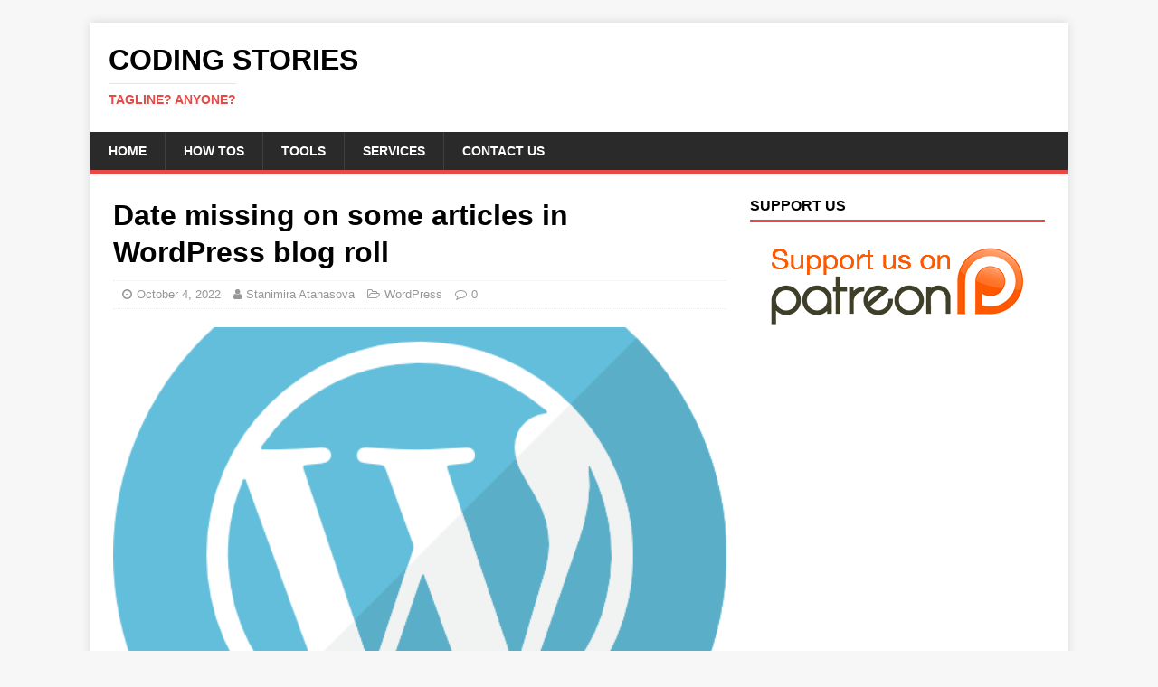

--- FILE ---
content_type: application/javascript
request_url: https://codingstories.net/wp-content/cache/autoptimize/js/autoptimize_single_058d59cef1b2728c29b4647b39af24a1.js?ver=1.0.0
body_size: 348
content:
jQuery(function($){if($('#cronGeneratorShortcode').length)
{var sslcheckerShortcode=new Vue({el:'#cronGeneratorShortcode',template:'#cronGeneratorTemplate',data:{minute:"*",hour:"*",day:"*",month:"*",weekday:"*",next:false,next2:false},methods:{calculate:function(event){var vueInstance=this;var data={'action':'crongenerator','cron':vueInstance.minute+" "+vueInstance.hour+" "+vueInstance.day+" "+vueInstance.month+" "+vueInstance.weekday,'security':crongenerator_object.ajax_nonce};$.post(crongenerator_object.ajaxurl,data,function(response){var jsonResponse=JSON.parse(response);if(jsonResponse.success)
{vueInstance.next=jsonResponse.next;vueInstance.next2=jsonResponse.next2;}});}}});}});

--- FILE ---
content_type: application/javascript
request_url: https://codingstories.net/wp-content/cache/autoptimize/js/autoptimize_single_1cae8621498c5a748ef63c716a5492a1.js?ver=2
body_size: 146
content:
jQuery(function($){if($('#uptimerOwl').length)
{$("#uptimerOwl").owlCarousel({autoPlay:3000,items:4,itemsDesktop:[1199,3],itemsDesktopSmall:[979,3]});}});

--- FILE ---
content_type: application/javascript
request_url: https://codingstories.net/wp-content/cache/autoptimize/js/autoptimize_single_734e1efeb0b82c97c3cddf8e7e42e373.js?ver=5.9.12
body_size: 432
content:
jQuery(document).ready(function($){var NewsletterWidget=new Vue({el:'#newsletterWidget',data:{name:null,email:null,subscribed:false,hidewidget:window.localStorage.getItem("codingStories_subscription")},methods:{subscribe:function(){var vueInstance=this;var data={'action':'newsletter_widget','name':this.name,'email':this.email,'security':ajax_object.ajax_nonce};jQuery.post(ajax_object.ajaxurl,data,function(response){var jsonResponse=JSON.parse(response);if(jsonResponse.success)
{vueInstance.subscribed=true;window.localStorage.setItem("codingStories_subscription",true)
swal('Thanks!','You`ve successfully subscribed to our newsletter!','success');}
else
{if(jsonResponse.error)
{swal('Oops...',jsonResponse.error,'error');}
else
{swal('Oops...','Something went wrong!','error');}}});return false;}}});});

--- FILE ---
content_type: application/javascript
request_url: https://codingstories.net/wp-content/cache/autoptimize/js/autoptimize_single_82bac4c50c85646df034a2d80c33368e.js?ver=5.9.12
body_size: 651
content:
jQuery(function($){if($('#sslcheckerShortcode').length)
{var sslcheckerShortcode=new Vue({el:'#sslcheckerShortcode',template:'#sslcheckerTemplate',data:{step1:true,step2:false,Step1Title:'Choose Domain',Step2Title:'SSL Details',Step1SubTitle:'This is Step 1',Step2SubTitle:'The results from the SSL Checker',Result:null},methods:{check:function(){var vueInstance=this;var data={'action':'sslchecker','domain':$("#SSLDomain").val(),'security':sslchecker_object.ajax_nonce};$.post(sslchecker_object.ajaxurl,data,function(response){var jsonResponse=JSON.parse(response);if(jsonResponse.success)
{vueInstance.step2=true;vueInstance.step1=false;vueInstance.Step2SubTitle="IMPORTANT: The certificate will expire in "+jsonResponse.parsedCert.expiresin+" days!";from=jsonResponse.parsedCert.from;to=jsonResponse.parsedCert.to;cn=jsonResponse.parsedCert.commonname;sn=jsonResponse.parsedCert.serialnumber;sa=jsonResponse.parsedCert.signaturealgo;issuer=jsonResponse.parsedCert.issuer;vueInstance.Result=`<ul><li>Common name: ${cn}</li><li>Valid from: ${from}</li><li>Valid to: ${to}</li><li>Serial number: ${sn}</li><li>Signature algorithm: ${sa}</li><li>Issuer: ${issuer}</li></ul>`;}
else
{if(jsonResponse.error)
{swal('Oops...',jsonResponse.error,'error');}
else
{swal('Oops...','Something went wrong!','error');}}});return false;},newCheck:function(){window.location.reload();}}});}});

--- FILE ---
content_type: application/javascript
request_url: https://codingstories.net/wp-content/cache/autoptimize/js/autoptimize_single_4a6334ca0bfe0dc01049426e67ea3948.js?ver=5.9.12
body_size: 381
content:
jQuery(function($){if($('#preorderForm').length)
{var preorderForm=new Vue({el:'#preorderForm',data:{name:'',email:'',vat:'',country:''},methods:{preorder:function(){var vueInstance=this;var data={'action':'preorderfe','name':vueInstance.name,'email':vueInstance.email,'vat':vueInstance.vat,'country':vueInstance.country,'security':preorder_object.ajax_nonce};$.post(preorder_object.ajaxurl,data,function(response){var jsonResponse=JSON.parse(response);if(jsonResponse.success)
{$("#ppData").val(JSON.stringify(jsonResponse.ppData));$("#ppForm").submit();}
else
{if(jsonResponse.message)
{swal('Oops...',jsonResponse.message,'error');}
else
{swal('Oops...','Something went wrong!','error');}}});return false;}}});}});

--- FILE ---
content_type: application/javascript
request_url: https://codingstories.net/wp-content/plugins/NewsletterWidgetVue/js/sweetalert2.common.min.js?ver=5.9.12
body_size: 8318
content:
"use strict";function __$styleInject(e,t){if("undefined"==typeof document)return t;e=e||"";var s=document.head||document.getElementsByTagName("head")[0],n=document.createElement("style");return n.type="text/css",s.appendChild(n),n.styleSheet?n.styleSheet.cssText=e:n.appendChild(document.createTextNode(e)),t}var defaultParams={title:"",titleText:"",text:"",html:"",type:null,customClass:"",target:"body",animation:!0,allowOutsideClick:!0,allowEscapeKey:!0,allowEnterKey:!0,showConfirmButton:!0,showCancelButton:!1,preConfirm:null,confirmButtonText:"OK",confirmButtonAriaLabel:"",confirmButtonColor:"#3085d6",confirmButtonClass:null,cancelButtonText:"Cancel",cancelButtonAriaLabel:"",cancelButtonColor:"#aaa",cancelButtonClass:null,buttonsStyling:!0,reverseButtons:!1,focusConfirm:!0,focusCancel:!1,showCloseButton:!1,closeButtonAriaLabel:"Close this dialog",showLoaderOnConfirm:!1,imageUrl:null,imageWidth:null,imageHeight:null,imageAlt:"",imageClass:null,timer:null,width:500,padding:20,background:"#fff",input:null,inputPlaceholder:"",inputValue:"",inputOptions:{},inputAutoTrim:!0,inputClass:null,inputAttributes:{},inputValidator:null,grow:!1,position:"center",progressSteps:[],currentProgressStep:null,progressStepsDistance:"40px",onBeforeOpen:null,onOpen:null,onClose:null,useRejections:!0},swalPrefix="swal2-",prefix=function(e){var t={};for(var s in e)t[e[s]]=swalPrefix+e[s];return t},swalClasses=prefix(["container","shown","iosfix","modal","overlay","fade","show","hide","noanimation","close","title","content","buttonswrapper","confirm","cancel","icon","image","input","file","range","select","radio","checkbox","textarea","inputerror","validationerror","progresssteps","activeprogressstep","progresscircle","progressline","loading","styled","top","top-left","top-right","center","center-left","center-right","bottom","bottom-left","bottom-right","grow-row","grow-column","grow-fullscreen"]),iconTypes=prefix(["success","warning","info","question","error"]),consolePrefix="SweetAlert2:",colorLuminance=function(e,t){(e=String(e).replace(/[^0-9a-f]/gi,"")).length<6&&(e=e[0]+e[0]+e[1]+e[1]+e[2]+e[2]),t=t||0;for(var s="#",n=0;n<3;n++){var a=parseInt(e.substr(2*n,2),16);s+=("00"+(a=Math.round(Math.min(Math.max(0,a+a*t),255)).toString(16))).substr(a.length)}return s},uniqueArray=function(e){var t=[];for(var s in e)-1===t.indexOf(e[s])&&t.push(e[s]);return t},warn=function(e){console.warn(consolePrefix+" "+e)},error=function(e){console.error(consolePrefix+" "+e)},states={previousWindowKeyDown:null,previousActiveElement:null,previousBodyPadding:null},init=function(e){var t=getContainer();t&&t.parentNode.removeChild(t);{if("undefined"!=typeof document){var s=document.createElement("div");s.className=swalClasses.container,s.innerHTML=sweetHTML,("string"==typeof e.target?document.querySelector(e.target):e.target).appendChild(s);var n=getModal(),a=getChildByClass(n,swalClasses.input),o=getChildByClass(n,swalClasses.file),r=n.querySelector("."+swalClasses.range+" input"),l=n.querySelector("."+swalClasses.range+" output"),i=getChildByClass(n,swalClasses.select),u=n.querySelector("."+swalClasses.checkbox+" input"),c=getChildByClass(n,swalClasses.textarea);return a.oninput=function(){sweetAlert.resetValidationError()},o.onchange=function(){sweetAlert.resetValidationError()},r.oninput=function(){sweetAlert.resetValidationError(),l.value=r.value},r.onchange=function(){sweetAlert.resetValidationError(),r.previousSibling.value=r.value},i.onchange=function(){sweetAlert.resetValidationError()},u.onchange=function(){sweetAlert.resetValidationError()},c.oninput=function(){sweetAlert.resetValidationError()},n}error("SweetAlert2 requires document to initialize")}},sweetHTML=('\n <div role="dialog" aria-modal="true" aria-labelledby="'+swalClasses.title+'" aria-describedby="'+swalClasses.content+'" class="'+swalClasses.modal+'" tabindex="-1">\n   <ul class="'+swalClasses.progresssteps+'"></ul>\n   <div class="'+swalClasses.icon+" "+iconTypes.error+'">\n     <span class="swal2-x-mark"><span class="swal2-x-mark-line-left"></span><span class="swal2-x-mark-line-right"></span></span>\n   </div>\n   <div class="'+swalClasses.icon+" "+iconTypes.question+'">?</div>\n   <div class="'+swalClasses.icon+" "+iconTypes.warning+'">!</div>\n   <div class="'+swalClasses.icon+" "+iconTypes.info+'">i</div>\n   <div class="'+swalClasses.icon+" "+iconTypes.success+'">\n     <div class="swal2-success-circular-line-left"></div>\n     <span class="swal2-success-line-tip"></span> <span class="swal2-success-line-long"></span>\n     <div class="swal2-success-ring"></div> <div class="swal2-success-fix"></div>\n     <div class="swal2-success-circular-line-right"></div>\n   </div>\n   <img class="'+swalClasses.image+'" />\n   <h2 class="'+swalClasses.title+'" id="'+swalClasses.title+'"></h2>\n   <div id="'+swalClasses.content+'" class="'+swalClasses.content+'"></div>\n   <input class="'+swalClasses.input+'" />\n   <input type="file" class="'+swalClasses.file+'" />\n   <div class="'+swalClasses.range+'">\n     <output></output>\n     <input type="range" />\n   </div>\n   <select class="'+swalClasses.select+'"></select>\n   <div class="'+swalClasses.radio+'"></div>\n   <label for="'+swalClasses.checkbox+'" class="'+swalClasses.checkbox+'">\n     <input type="checkbox" />\n   </label>\n   <textarea class="'+swalClasses.textarea+'"></textarea>\n   <div class="'+swalClasses.validationerror+'" id="'+swalClasses.validationerror+'"></div>\n   <div class="'+swalClasses.buttonswrapper+'">\n     <button type="button" class="'+swalClasses.confirm+'">OK</button>\n     <button type="button" class="'+swalClasses.cancel+'">Cancel</button>\n   </div>\n   <button type="button" class="'+swalClasses.close+'">×</button>\n </div>\n').replace(/(^|\n)\s*/g,""),getContainer=function(){return document.body.querySelector("."+swalClasses.container)},getModal=function(){return getContainer()?getContainer().querySelector("."+swalClasses.modal):null},getIcons=function(){return getModal().querySelectorAll("."+swalClasses.icon)},elementByClass=function(e){return getContainer()?getContainer().querySelector("."+e):null},getTitle=function(){return elementByClass(swalClasses.title)},getContent=function(){return elementByClass(swalClasses.content)},getImage=function(){return elementByClass(swalClasses.image)},getProgressSteps=function(){return elementByClass(swalClasses.progresssteps)},getValidationError=function(){return elementByClass(swalClasses.validationerror)},getConfirmButton=function(){return elementByClass(swalClasses.confirm)},getCancelButton=function(){return elementByClass(swalClasses.cancel)},getButtonsWrapper=function(){return elementByClass(swalClasses.buttonswrapper)},getCloseButton=function(){return elementByClass(swalClasses.close)},getFocusableElements=function(){var e=Array.from(getModal().querySelectorAll('[tabindex]:not([tabindex="-1"]):not([tabindex="0"])')).sort(function(e,t){return e=parseInt(e.getAttribute("tabindex")),t=parseInt(t.getAttribute("tabindex")),e>t?1:e<t?-1:0}),t=Array.prototype.slice.call(getModal().querySelectorAll('button, input:not([type=hidden]), textarea, select, a, [tabindex="0"]'));return uniqueArray(e.concat(t))},hasClass=function(e,t){return!!e.classList&&e.classList.contains(t)},focusInput=function(e){if(e.focus(),"file"!==e.type){var t=e.value;e.value="",e.value=t}},addClass=function(e,t){e&&t&&t.split(/\s+/).filter(Boolean).forEach(function(t){e.classList.add(t)})},removeClass=function(e,t){e&&t&&t.split(/\s+/).filter(Boolean).forEach(function(t){e.classList.remove(t)})},getChildByClass=function(e,t){for(var s=0;s<e.childNodes.length;s++)if(hasClass(e.childNodes[s],t))return e.childNodes[s]},show=function(e,t){t||(t="block"),e.style.opacity="",e.style.display=t},hide=function(e){e.style.opacity="",e.style.display="none"},empty=function(e){for(;e.firstChild;)e.removeChild(e.firstChild)},isVisible=function(e){return e.offsetWidth||e.offsetHeight||e.getClientRects().length},removeStyleProperty=function(e,t){e.style.removeProperty?e.style.removeProperty(t):e.style.removeAttribute(t)},animationEndEvent=function(){var e=document.createElement("div"),t={WebkitAnimation:"webkitAnimationEnd",OAnimation:"oAnimationEnd oanimationend",animation:"animationend"};for(var s in t)if(t.hasOwnProperty(s)&&void 0!==e.style[s])return t[s];return!1}(),resetPrevState=function(){if(window.onkeydown=states.previousWindowKeyDown,states.previousActiveElement&&states.previousActiveElement.focus){var e=window.scrollX,t=window.scrollY;states.previousActiveElement.focus(),e&&t&&window.scrollTo(e,t)}},measureScrollbar=function(){if("ontouchstart"in window||navigator.msMaxTouchPoints)return 0;var e=document.createElement("div");e.style.width="50px",e.style.height="50px",e.style.overflow="scroll",document.body.appendChild(e);var t=e.offsetWidth-e.clientWidth;return document.body.removeChild(e),t},_typeof="function"==typeof Symbol&&"symbol"==typeof Symbol.iterator?function(e){return typeof e}:function(e){return e&&"function"==typeof Symbol&&e.constructor===Symbol&&e!==Symbol.prototype?"symbol":typeof e},asyncGenerator=function(){function e(e){this.value=e}function t(t){function s(a,o){try{var r=t[a](o),l=r.value;l instanceof e?Promise.resolve(l.value).then(function(e){s("next",e)},function(e){s("throw",e)}):n(r.done?"return":"normal",r.value)}catch(e){n("throw",e)}}function n(e,t){switch(e){case"return":a.resolve({value:t,done:!0});break;case"throw":a.reject(t);break;default:a.resolve({value:t,done:!1})}(a=a.next)?s(a.key,a.arg):o=null}var a,o;this._invoke=function(e,t){return new Promise(function(n,r){var l={key:e,arg:t,resolve:n,reject:r,next:null};o?o=o.next=l:(a=o=l,s(e,t))})},"function"!=typeof t.return&&(this.return=void 0)}return"function"==typeof Symbol&&Symbol.asyncIterator&&(t.prototype[Symbol.asyncIterator]=function(){return this}),t.prototype.next=function(e){return this._invoke("next",e)},t.prototype.throw=function(e){return this._invoke("throw",e)},t.prototype.return=function(e){return this._invoke("return",e)},{wrap:function(e){return function(){return new t(e.apply(this,arguments))}},await:function(t){return new e(t)}}}(),_extends=Object.assign||function(e){for(var t=1;t<arguments.length;t++){var s=arguments[t];for(var n in s)Object.prototype.hasOwnProperty.call(s,n)&&(e[n]=s[n])}return e},modalParams=_extends({},defaultParams),queue=[];"undefined"==typeof Promise&&error("This package requires a Promise library, please include a shim to enable it in this browser (See: https://github.com/limonte/sweetalert2/wiki/Migration-from-SweetAlert-to-SweetAlert2#1-ie-support)");var setParameters=function(e){("string"==typeof e.target&&!document.querySelector(e.target)||"string"!=typeof e.target&&!e.target.appendChild)&&(warn('Target parameter is not valid, defaulting to "body"'),e.target="body");var t=void 0,s=getModal(),n="string"==typeof e.target?document.querySelector(e.target):e.target;t=s&&n&&s.parentNode!==n.parentNode?init(e):s||init(e);for(var a in e)sweetAlert.isValidParameter(a)||warn('Unknown parameter "'+a+'"');t.style.width="number"==typeof e.width?e.width+"px":e.width,t.style.padding=e.padding+"px",t.style.background=e.background;for(var o=t.querySelectorAll("[class^=swal2-success-circular-line], .swal2-success-fix"),r=0;r<o.length;r++)o[r].style.background=e.background;var l=getContainer(),i=getTitle(),u=getContent(),c=getButtonsWrapper(),d=getConfirmButton(),p=getCancelButton(),f=getCloseButton();if(e.titleText?i.innerText=e.titleText:i.innerHTML=e.title.split("\n").join("<br />"),e.text||e.html){if("object"===_typeof(e.html))if(u.innerHTML="",0 in e.html)for(var m=0;m in e.html;m++)u.appendChild(e.html[m].cloneNode(!0));else u.appendChild(e.html.cloneNode(!0));else e.html?u.innerHTML=e.html:e.text&&(u.textContent=e.text);show(u)}else hide(u);if(e.position in swalClasses&&addClass(l,swalClasses[e.position]),e.grow&&"string"==typeof e.grow){var w="grow-"+e.grow;w in swalClasses&&addClass(l,swalClasses[w])}e.showCloseButton?(f.setAttribute("aria-label",e.closeButtonAriaLabel),show(f)):hide(f),t.className=swalClasses.modal,e.customClass&&addClass(t,e.customClass);var C=getProgressSteps(),g=parseInt(null===e.currentProgressStep?sweetAlert.getQueueStep():e.currentProgressStep,10);e.progressSteps.length?(show(C),empty(C),g>=e.progressSteps.length&&warn("Invalid currentProgressStep parameter, it should be less than progressSteps.length (currentProgressStep like JS arrays starts from 0)"),e.progressSteps.forEach(function(t,s){var n=document.createElement("li");if(addClass(n,swalClasses.progresscircle),n.innerHTML=t,s===g&&addClass(n,swalClasses.activeprogressstep),C.appendChild(n),s!==e.progressSteps.length-1){var a=document.createElement("li");addClass(a,swalClasses.progressline),a.style.width=e.progressStepsDistance,C.appendChild(a)}})):hide(C);for(var h=getIcons(),y=0;y<h.length;y++)hide(h[y]);if(e.type){var v=!1;for(var b in iconTypes)if(e.type===b){v=!0;break}if(!v)return error("Unknown alert type: "+e.type),!1;var x=t.querySelector("."+swalClasses.icon+"."+iconTypes[e.type]);if(show(x),e.animation)switch(e.type){case"success":addClass(x,"swal2-animate-success-icon"),addClass(x.querySelector(".swal2-success-line-tip"),"swal2-animate-success-line-tip"),addClass(x.querySelector(".swal2-success-line-long"),"swal2-animate-success-line-long");break;case"error":addClass(x,"swal2-animate-error-icon"),addClass(x.querySelector(".swal2-x-mark"),"swal2-animate-x-mark")}}var B=getImage();e.imageUrl?(B.setAttribute("src",e.imageUrl),B.setAttribute("alt",e.imageAlt),show(B),e.imageWidth?B.setAttribute("width",e.imageWidth):B.removeAttribute("width"),e.imageHeight?B.setAttribute("height",e.imageHeight):B.removeAttribute("height"),B.className=swalClasses.image,e.imageClass&&addClass(B,e.imageClass)):hide(B),e.showCancelButton?p.style.display="inline-block":hide(p),e.showConfirmButton?removeStyleProperty(d,"display"):hide(d),e.showConfirmButton||e.showCancelButton?show(c):hide(c),d.innerHTML=e.confirmButtonText,p.innerHTML=e.cancelButtonText,d.setAttribute("aria-label",e.confirmButtonAriaLabel),p.setAttribute("aria-label",e.cancelButtonAriaLabel),e.buttonsStyling&&(d.style.backgroundColor=e.confirmButtonColor,p.style.backgroundColor=e.cancelButtonColor),d.className=swalClasses.confirm,addClass(d,e.confirmButtonClass),p.className=swalClasses.cancel,addClass(p,e.cancelButtonClass),e.buttonsStyling?(addClass(d,swalClasses.styled),addClass(p,swalClasses.styled)):(removeClass(d,swalClasses.styled),removeClass(p,swalClasses.styled),d.style.backgroundColor=d.style.borderLeftColor=d.style.borderRightColor="",p.style.backgroundColor=p.style.borderLeftColor=p.style.borderRightColor=""),!0===e.animation?removeClass(t,swalClasses.noanimation):addClass(t,swalClasses.noanimation),e.showLoaderOnConfirm&&!e.preConfirm&&warn("showLoaderOnConfirm is set to true, but preConfirm is not defined.\nshowLoaderOnConfirm should be used together with preConfirm, see usage example:\nhttps://limonte.github.io/sweetalert2/#ajax-request")},openModal=function(e,t,s){var n=getContainer(),a=getModal();null!==t&&"function"==typeof t&&t(a),e?(addClass(a,swalClasses.show),addClass(n,swalClasses.fade),removeClass(a,swalClasses.hide)):removeClass(a,swalClasses.fade),show(a),n.style.overflowY="hidden",animationEndEvent&&!hasClass(a,swalClasses.noanimation)?a.addEventListener(animationEndEvent,function e(){a.removeEventListener(animationEndEvent,e),n.style.overflowY="auto"}):n.style.overflowY="auto",addClass(document.documentElement,swalClasses.shown),addClass(document.body,swalClasses.shown),addClass(n,swalClasses.shown),fixScrollbar(),iOSfix(),states.previousActiveElement=document.activeElement,null!==s&&"function"==typeof s&&setTimeout(function(){s(a)})},fixScrollbar=function(){null===states.previousBodyPadding&&document.body.scrollHeight>window.innerHeight&&(states.previousBodyPadding=document.body.style.paddingRight,document.body.style.paddingRight=measureScrollbar()+"px")},undoScrollbar=function(){null!==states.previousBodyPadding&&(document.body.style.paddingRight=states.previousBodyPadding,states.previousBodyPadding=null)},iOSfix=function(){if(/iPad|iPhone|iPod/.test(navigator.userAgent)&&!window.MSStream&&!hasClass(document.body,swalClasses.iosfix)){var e=document.body.scrollTop;document.body.style.top=-1*e+"px",addClass(document.body,swalClasses.iosfix)}},undoIOSfix=function(){if(hasClass(document.body,swalClasses.iosfix)){var e=parseInt(document.body.style.top,10);removeClass(document.body,swalClasses.iosfix),document.body.style.top="",document.body.scrollTop=-1*e}},sweetAlert=function e(){for(var t=arguments.length,s=Array(t),n=0;n<t;n++)s[n]=arguments[n];if(void 0===s[0])return error("SweetAlert2 expects at least 1 attribute!"),!1;var a=_extends({},modalParams);switch(_typeof(s[0])){case"string":a.title=s[0],a.html=s[1],a.type=s[2];break;case"object":_extends(a,s[0]),a.extraParams=s[0].extraParams,"email"===a.input&&null===a.inputValidator&&(a.inputValidator=function(e){return new Promise(function(t,s){/^[a-zA-Z0-9.+_-]+@[a-zA-Z0-9.-]+\.[a-zA-Z]{2,6}$/.test(e)?t():s("Invalid email address")})}),"url"===a.input&&null===a.inputValidator&&(a.inputValidator=function(e){return new Promise(function(t,s){/^https?:\/\/(www\.)?[-a-zA-Z0-9@:%._+~#=]{2,256}\.[a-z]{2,6}\b([-a-zA-Z0-9@:%_+.~#?&//=]*)$/.test(e)?t():s("Invalid URL")})});break;default:return error('Unexpected type of argument! Expected "string" or "object", got '+_typeof(s[0])),!1}setParameters(a);var o=getContainer(),r=getModal();return new Promise(function(t,s){a.timer&&(r.timeout=setTimeout(function(){e.closeModal(a.onClose),a.useRejections?s("timer"):t({dismiss:"timer"})},a.timer));var n=function(e){if(!(e=e||a.input))return null;switch(e){case"select":case"textarea":case"file":return getChildByClass(r,swalClasses[e]);case"checkbox":return r.querySelector("."+swalClasses.checkbox+" input");case"radio":return r.querySelector("."+swalClasses.radio+" input:checked")||r.querySelector("."+swalClasses.radio+" input:first-child");case"range":return r.querySelector("."+swalClasses.range+" input");default:return getChildByClass(r,swalClasses.input)}},l=function(){var e=n();if(!e)return null;switch(a.input){case"checkbox":return e.checked?1:0;case"radio":return e.checked?e.value:null;case"file":return e.files.length?e.files[0]:null;default:return a.inputAutoTrim?e.value.trim():e.value}};a.input&&setTimeout(function(){var e=n();e&&focusInput(e)},0);for(var i=function(s){a.showLoaderOnConfirm&&e.showLoading(),a.preConfirm?a.preConfirm(s,a.extraParams).then(function(n){e.closeModal(a.onClose),t(n||s)},function(t){e.hideLoading(),t&&e.showValidationError(t)}):(e.closeModal(a.onClose),t(a.useRejections?s:{value:s}))},u=function(n){var o=n||window.event,r=o.target||o.srcElement,u=getConfirmButton(),c=getCancelButton(),d=u&&(u===r||u.contains(r)),p=c&&(c===r||c.contains(r));switch(o.type){case"mouseover":case"mouseup":a.buttonsStyling&&(d?u.style.backgroundColor=colorLuminance(a.confirmButtonColor,-.1):p&&(c.style.backgroundColor=colorLuminance(a.cancelButtonColor,-.1)));break;case"mouseout":a.buttonsStyling&&(d?u.style.backgroundColor=a.confirmButtonColor:p&&(c.style.backgroundColor=a.cancelButtonColor));break;case"mousedown":a.buttonsStyling&&(d?u.style.backgroundColor=colorLuminance(a.confirmButtonColor,-.2):p&&(c.style.backgroundColor=colorLuminance(a.cancelButtonColor,-.2)));break;case"click":if(d&&e.isVisible())if(e.disableButtons(),a.input){var f=l();a.inputValidator?(e.disableInput(),a.inputValidator(f,a.extraParams).then(function(){e.enableButtons(),e.enableInput(),i(f)},function(t){e.enableButtons(),e.enableInput(),t&&e.showValidationError(t)})):i(f)}else i(!0);else p&&e.isVisible()&&(e.disableButtons(),e.closeModal(a.onClose),a.useRejections?s("cancel"):t({dismiss:"cancel"}))}},c=r.querySelectorAll("button"),d=0;d<c.length;d++)c[d].onclick=u,c[d].onmouseover=u,c[d].onmouseout=u,c[d].onmousedown=u;getCloseButton().onclick=function(){e.closeModal(a.onClose),a.useRejections?s("close"):t({dismiss:"close"})},o.onclick=function(n){n.target===o&&a.allowOutsideClick&&(e.closeModal(a.onClose),a.useRejections?s("overlay"):t({dismiss:"overlay"}))};var p=getButtonsWrapper(),f=getConfirmButton(),m=getCancelButton();a.reverseButtons?f.parentNode.insertBefore(m,f):f.parentNode.insertBefore(f,m);var w=function(e,t){for(var s=getFocusableElements(a.focusCancel),n=0;n<s.length;n++){(e+=t)===s.length?e=0:-1===e&&(e=s.length-1);var o=s[e];if(isVisible(o))return o.focus()}},C=function(o){var r=o||window.event;if("Enter"===r.key)r.target===n()&&(e.clickConfirm(),r.preventDefault());else if("Tab"===r.key){for(var l=r.target||r.srcElement,i=getFocusableElements(a.focusCancel),u=-1,c=0;c<i.length;c++)if(l===i[c]){u=c;break}r.shiftKey?w(u,-1):w(u,1),r.stopPropagation(),r.preventDefault()}else-1!==["ArrowLeft","ArrowRight","ArrowUp","Arrowdown"].indexOf(r.key)?document.activeElement===f&&isVisible(m)?m.focus():document.activeElement===m&&isVisible(f)&&f.focus():"Escape"===r.key&&!0===a.allowEscapeKey&&(e.closeModal(a.onClose),a.useRejections?s("esc"):t({dismiss:"esc"}))};window.onkeydown&&window.onkeydown.toString()===C.toString()||(states.previousWindowKeyDown=window.onkeydown,window.onkeydown=C),a.buttonsStyling&&(f.style.borderLeftColor=a.confirmButtonColor,f.style.borderRightColor=a.confirmButtonColor),e.hideLoading=e.disableLoading=function(){a.showConfirmButton||(hide(f),a.showCancelButton||hide(getButtonsWrapper())),removeClass(p,swalClasses.loading),removeClass(r,swalClasses.loading),r.removeAttribute("aria-busy"),f.disabled=!1,m.disabled=!1},e.getTitle=function(){return getTitle()},e.getContent=function(){return getContent()},e.getInput=function(){return n()},e.getImage=function(){return getImage()},e.getButtonsWrapper=function(){return getButtonsWrapper()},e.getConfirmButton=function(){return getConfirmButton()},e.getCancelButton=function(){return getCancelButton()},e.enableButtons=function(){f.disabled=!1,m.disabled=!1},e.disableButtons=function(){f.disabled=!0,m.disabled=!0},e.enableConfirmButton=function(){f.disabled=!1},e.disableConfirmButton=function(){f.disabled=!0},e.enableInput=function(){var e=n();if(!e)return!1;if("radio"===e.type)for(var t=e.parentNode.parentNode.querySelectorAll("input"),s=0;s<t.length;s++)t[s].disabled=!1;else e.disabled=!1},e.disableInput=function(){var e=n();if(!e)return!1;if(e&&"radio"===e.type)for(var t=e.parentNode.parentNode.querySelectorAll("input"),s=0;s<t.length;s++)t[s].disabled=!0;else e.disabled=!0},e.showValidationError=function(e){var t=getValidationError();t.innerHTML=e,show(t);var s=n();s&&(s.setAttribute("aria-invalid",!0),s.setAttribute("aria-describedBy",swalClasses.validationerror),focusInput(s),addClass(s,swalClasses.inputerror))},e.resetValidationError=function(){var e=getValidationError();hide(e);var t=n();t&&(t.removeAttribute("aria-invalid"),t.removeAttribute("aria-describedBy"),removeClass(t,swalClasses.inputerror))},e.getProgressSteps=function(){return a.progressSteps},e.setProgressSteps=function(e){a.progressSteps=e,setParameters(a)},e.showProgressSteps=function(){show(getProgressSteps())},e.hideProgressSteps=function(){hide(getProgressSteps())},e.enableButtons(),e.hideLoading(),e.resetValidationError();for(var g=["input","file","range","select","radio","checkbox","textarea"],h=void 0,y=0;y<g.length;y++){var v=swalClasses[g[y]],b=getChildByClass(r,v);if(h=n(g[y])){for(var x in h.attributes)if(h.attributes.hasOwnProperty(x)){var B=h.attributes[x].name;"type"!==B&&"value"!==B&&h.removeAttribute(B)}for(var A in a.inputAttributes)h.setAttribute(A,a.inputAttributes[A])}b.className=v,a.inputClass&&addClass(b,a.inputClass),hide(b)}var S=void 0;switch(a.input){case"text":case"email":case"password":case"number":case"tel":case"url":(h=getChildByClass(r,swalClasses.input)).value=a.inputValue,h.placeholder=a.inputPlaceholder,h.type=a.input,show(h);break;case"file":(h=getChildByClass(r,swalClasses.file)).placeholder=a.inputPlaceholder,h.type=a.input,show(h);break;case"range":var k=getChildByClass(r,swalClasses.range),E=k.querySelector("input"),P=k.querySelector("output");E.value=a.inputValue,E.type=a.input,P.value=a.inputValue,show(k);break;case"select":var T=getChildByClass(r,swalClasses.select);if(T.innerHTML="",a.inputPlaceholder){var L=document.createElement("option");L.innerHTML=a.inputPlaceholder,L.value="",L.disabled=!0,L.selected=!0,T.appendChild(L)}S=function(e){for(var t in e){var s=document.createElement("option");s.value=t,s.innerHTML=e[t],a.inputValue.toString()===t&&(s.selected=!0),T.appendChild(s)}show(T),T.focus()};break;case"radio":var q=getChildByClass(r,swalClasses.radio);q.innerHTML="",S=function(e){for(var t in e){var s=document.createElement("input"),n=document.createElement("label"),o=document.createElement("span");s.type="radio",s.name=swalClasses.radio,s.value=t,a.inputValue.toString()===t&&(s.checked=!0),o.innerHTML=e[t],n.appendChild(s),n.appendChild(o),n.for=s.id,q.appendChild(n)}show(q);var r=q.querySelectorAll("input");r.length&&r[0].focus()};break;case"checkbox":var M=getChildByClass(r,swalClasses.checkbox),V=n("checkbox");V.type="checkbox",V.value=1,V.id=swalClasses.checkbox,V.checked=Boolean(a.inputValue);var O=M.getElementsByTagName("span");O.length&&M.removeChild(O[0]),(O=document.createElement("span")).innerHTML=a.inputPlaceholder,M.appendChild(O),show(M);break;case"textarea":var I=getChildByClass(r,swalClasses.textarea);I.value=a.inputValue,I.placeholder=a.inputPlaceholder,show(I);break;case null:break;default:error('Unexpected type of input! Expected "text", "email", "password", "number", "tel", "select", "radio", "checkbox", "textarea", "file" or "url", got "'+a.input+'"')}"select"!==a.input&&"radio"!==a.input||(a.inputOptions instanceof Promise?(e.showLoading(),a.inputOptions.then(function(t){e.hideLoading(),S(t)})):"object"===_typeof(a.inputOptions)?S(a.inputOptions):error("Unexpected type of inputOptions! Expected object or Promise, got "+_typeof(a.inputOptions))),openModal(a.animation,a.onBeforeOpen,a.onOpen),a.allowEnterKey?a.focusCancel&&isVisible(m)?m.focus():a.focusConfirm&&isVisible(f)?f.focus():w(-1,1):document.activeElement&&document.activeElement.blur(),getContainer().scrollTop=0})};sweetAlert.isVisible=function(){return!!getModal()},sweetAlert.queue=function(e){queue=e;var t=function(){queue=[],document.body.removeAttribute("data-swal2-queue-step")},s=[];return new Promise(function(e,n){!function a(o,r){o<queue.length?(document.body.setAttribute("data-swal2-queue-step",o),sweetAlert(queue[o]).then(function(e){s.push(e),a(o+1,r)},function(e){t(),n(e)})):(t(),e(s))}(0)})},sweetAlert.getQueueStep=function(){return document.body.getAttribute("data-swal2-queue-step")},sweetAlert.insertQueueStep=function(e,t){return t&&t<queue.length?queue.splice(t,0,e):queue.push(e)},sweetAlert.deleteQueueStep=function(e){void 0!==queue[e]&&queue.splice(e,1)},sweetAlert.close=sweetAlert.closeModal=function(e){var t=getContainer(),s=getModal();if(s){removeClass(s,swalClasses.show),addClass(s,swalClasses.hide),clearTimeout(s.timeout),resetPrevState();var n=function(){t.parentNode&&t.parentNode.removeChild(t),removeClass(document.documentElement,swalClasses.shown),removeClass(document.body,swalClasses.shown),undoScrollbar(),undoIOSfix()};animationEndEvent&&!hasClass(s,swalClasses.noanimation)?s.addEventListener(animationEndEvent,function e(){s.removeEventListener(animationEndEvent,e),hasClass(s,swalClasses.hide)&&n()}):n(),null!==e&&"function"==typeof e&&setTimeout(function(){e(s)})}},sweetAlert.clickConfirm=function(){return getConfirmButton().click()},sweetAlert.clickCancel=function(){return getCancelButton().click()},sweetAlert.showLoading=sweetAlert.enableLoading=function(){var e=getModal();e||sweetAlert(""),e=getModal();var t=getButtonsWrapper(),s=getConfirmButton(),n=getCancelButton();show(t),show(s,"inline-block"),addClass(t,swalClasses.loading),addClass(e,swalClasses.loading),s.disabled=!0,n.disabled=!0,e.setAttribute("aria-busy",!0),e.focus()},sweetAlert.isValidParameter=function(e){return defaultParams.hasOwnProperty(e)||"extraParams"===e},sweetAlert.setDefaults=function(e){if(!e||"object"!==(void 0===e?"undefined":_typeof(e)))return error("the argument for setDefaults() is required and has to be a object");for(var t in e)sweetAlert.isValidParameter(t)||(warn('Unknown parameter "'+t+'"'),delete e[t]);_extends(modalParams,e)},sweetAlert.resetDefaults=function(){modalParams=_extends({},defaultParams)},sweetAlert.noop=function(){},sweetAlert.version="6.11.2",sweetAlert.default=sweetAlert,module.exports=sweetAlert,window.Sweetalert2&&(window.sweetAlert=window.swal=window.Sweetalert2);